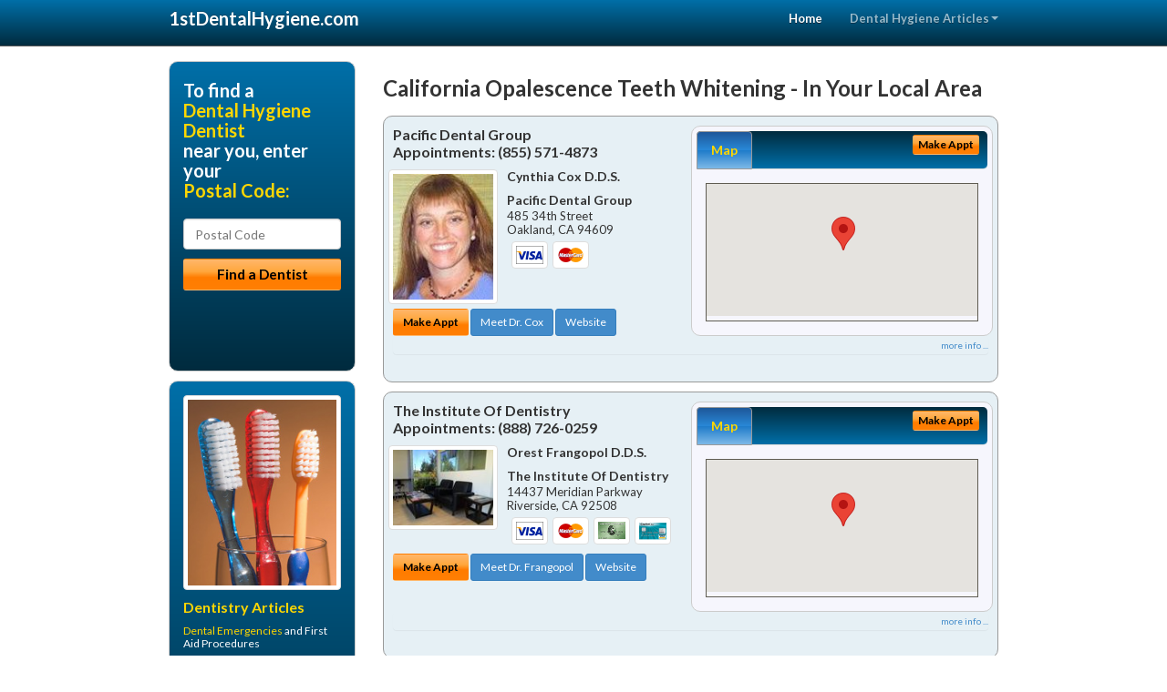

--- FILE ---
content_type: text/html; charset=utf-8
request_url: https://www.google.com/recaptcha/api2/aframe
body_size: 245
content:
<!DOCTYPE HTML><html><head><meta http-equiv="content-type" content="text/html; charset=UTF-8"></head><body><script nonce="No8nIsuNxi2AAD7Yn8fdsg">/** Anti-fraud and anti-abuse applications only. See google.com/recaptcha */ try{var clients={'sodar':'https://pagead2.googlesyndication.com/pagead/sodar?'};window.addEventListener("message",function(a){try{if(a.source===window.parent){var b=JSON.parse(a.data);var c=clients[b['id']];if(c){var d=document.createElement('img');d.src=c+b['params']+'&rc='+(localStorage.getItem("rc::a")?sessionStorage.getItem("rc::b"):"");window.document.body.appendChild(d);sessionStorage.setItem("rc::e",parseInt(sessionStorage.getItem("rc::e")||0)+1);localStorage.setItem("rc::h",'1768722776796');}}}catch(b){}});window.parent.postMessage("_grecaptcha_ready", "*");}catch(b){}</script></body></html>